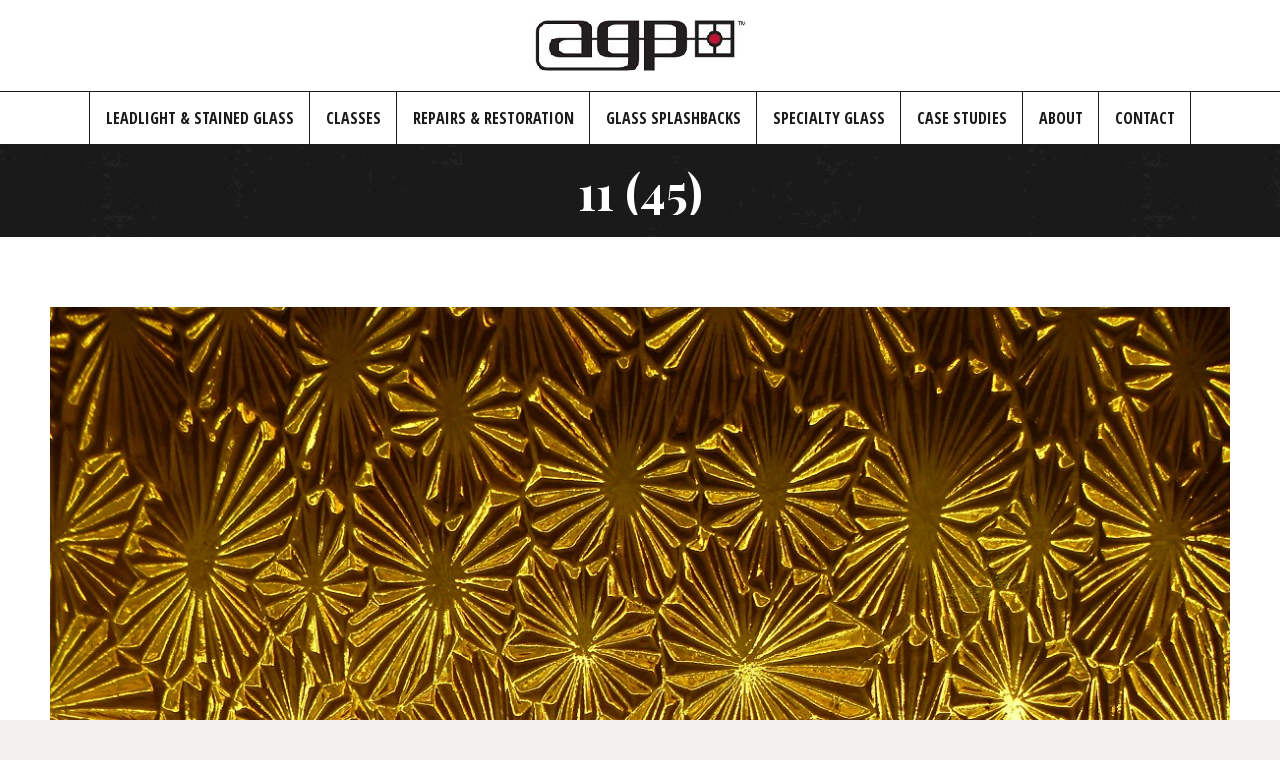

--- FILE ---
content_type: text/css
request_url: https://agpls.com.au/wp-content/uploads/the7-css/post-type-dynamic.css?ver=3bb6f446ad9f
body_size: 885
content:
.accent-bg-mixin {
  color: #fff;
  background-color: #c61130;
}
.accent-gradient .accent-bg-mixin {
  background: #c61130;
  background: -webkit-linear-gradient();
  background: linear-gradient();
}
.solid-bg-mixin {
  background-color: #ffffff;
}
.header-color {
  color: #1a1a1a;
}
.dt-mega-parent .sidebar-content .widget .header-color {
  color: #333333;
}
#main .sidebar-content .header-color {
  color: #3b3f4a;
}
.footer .header-color {
  color: #1a1a1a;
}
.color-base-transparent {
  color: #333333;
}
.sidebar-content .color-base-transparent {
  color: rgba(120,125,133,0.5);
}
.footer .color-base-transparent {
  color: rgba(51,51,51,0.5);
}
.outline-element-decoration .outline-decoration {
  -webkit-box-shadow: inset 0px 0px 0px 1px rgba(0,0,0,0);
  box-shadow: inset 0px 0px 0px 1px rgba(0,0,0,0);
}
.shadow-element-decoration .shadow-decoration {
  -webkit-box-shadow: 0 6px 18px rgba(0,0,0,0.1);
  box-shadow: 0 6px 18px rgba(0,0,0,0.1);
}
.testimonial-item:not(.testimonial-item-slider),
.testimonial-item .ts-viewport,
.bg-on.team-container,
.dt-team-shortcode.content-bg-on .team-container {
  background-color: #ffffff;
}
.outline-element-decoration .testimonial-item:not(.testimonial-item-slider),
.outline-element-decoration .testimonial-item .ts-viewport,
.outline-element-decoration .bg-on.team-container,
.outline-element-decoration .dt-team-shortcode.content-bg-on .team-container {
  -webkit-box-shadow: inset 0px 0px 0px 1px rgba(0,0,0,0);
  box-shadow: inset 0px 0px 0px 1px rgba(0,0,0,0);
}
.shadow-element-decoration .testimonial-item:not(.testimonial-item-slider),
.shadow-element-decoration .testimonial-item .ts-viewport,
.shadow-element-decoration .bg-on.team-container,
.shadow-element-decoration .dt-team-shortcode.content-bg-on .team-container {
  -webkit-box-shadow: 0 6px 18px rgba(0,0,0,0.1);
  box-shadow: 0 6px 18px rgba(0,0,0,0.1);
}
.dt-team-shortcode .team-content {
  font-size: 15px;
  line-height: 26px;
}
.testimonial-item .testimonial-vcard .text-secondary,
.testimonial-item .testimonial-vcard .text-primary,
.testimonial-item .testimonial-vcard .text-primary * {
  color: #1a1a1a;
}
.sidebar-content .testimonial-item .testimonial-vcard .text-secondary,
.sidebar-content .testimonial-item .testimonial-vcard .text-primary,
.sidebar-content .testimonial-item .testimonial-vcard .text-primary * {
  color: #3b3f4a;
}
.footer .testimonial-item .testimonial-vcard .text-secondary,
.footer .testimonial-item .testimonial-vcard .text-primary,
.footer .testimonial-item .testimonial-vcard .text-primary * {
  color: #1a1a1a;
}
.testimonial-item .testimonial-vcard a.text-primary:hover,
.testimonial-item .testimonial-vcard a.text-primary:hover * {
  text-decoration: underline;
}
.team-author p {
  color: #1a1a1a;
  font:     /  "Open Sans", Helvetica, Arial, Verdana, sans-serif;
  text-transform: none;
}
.dt-team-shortcode .team-author p {
  font:     / 26px "Open Sans", Helvetica, Arial, Verdana, sans-serif;
  text-transform: none;
  color: #c61130;
}
.accent-gradient .dt-team-shortcode .team-author p {
  background: -webkit-linear-gradient();
  color: transparent;
  -webkit-background-clip: text;
  background-clip: text;
}
@media all and (-ms-high-contrast: none) {
  .accent-gradient .dt-team-shortcode .team-author p {
    color: #c61130;
  }
}
.dt-mega-parent .sidebar-content .widget .team-author p {
  font:    15px / 26px "Open Sans", Helvetica, Arial, Verdana, sans-serif;
  text-transform: none;
  color: rgba(51,51,51,0.5);
}
.sidebar-content .team-author p {
  font:    15px / 26px "Open Sans", Helvetica, Arial, Verdana, sans-serif;
  text-transform: none;
  color: rgba(120,125,133,0.5);
}
.footer .team-author p {
  font:    15px / 26px "Open Sans", Helvetica, Arial, Verdana, sans-serif;
  text-transform: none;
  color: rgba(51,51,51,0.5);
}
.testimonial-vcard .text-secondary {
  color: #1a1a1a;
  line-height: 25px;
  font-weight: bold;
}
.dt-mega-parent .sidebar-content .widget .testimonial-vcard .text-secondary {
  color: #333333;
}
#main .sidebar-content .testimonial-vcard .text-secondary {
  color: #3b3f4a;
}
.footer .testimonial-vcard .text-secondary {
  color: #1a1a1a;
}
#main .sidebar-content .widget .testimonial-vcard .text-secondary {
  color: rgba(120,125,133,0.5);
}
.dt-testimonials-shortcode .testimonial-vcard .text-secondary {
  font-size: 15px;
  line-height: 26px;
  font-weight: normal;
  color: #c61130;
}
.accent-gradient .dt-testimonials-shortcode .testimonial-vcard .text-secondary {
  background: -webkit-linear-gradient();
  color: transparent;
  -webkit-background-clip: text;
  background-clip: text;
}
@media all and (-ms-high-contrast: none) {
  .accent-gradient .dt-testimonials-shortcode .testimonial-vcard .text-secondary {
    color: #c61130;
  }
}
.dt-testimonials-shortcode .more-link {
  color: #c61130;
}
.testimonial-vcard .text-primary {
  color: #1a1a1a;
  font-size: 15px;
  line-height: 26px;
  font-weight: bold;
}
.dt-mega-parent .sidebar-content .widget .testimonial-vcard .text-primary {
  color: #333333;
}
#main .sidebar-content .testimonial-vcard .text-primary {
  color: #3b3f4a;
}
.footer .testimonial-vcard .text-primary {
  color: #1a1a1a;
}
.testimonial-vcard .text-primary * {
  color: #1a1a1a;
}
.dt-mega-parent .sidebar-content .widget .testimonial-vcard .text-primary * {
  color: #333333;
}
#main .sidebar-content .testimonial-vcard .text-primary * {
  color: #3b3f4a;
}
.footer .testimonial-vcard .text-primary * {
  color: #1a1a1a;
}
.dt-testimonials-shortcode .testimonial-vcard .text-primary {
  font: normal  normal  /  "Open Sans", Helvetica, Arial, Verdana, sans-serif;
}
.team-author-name,
.team-author-name a {
  color: #1a1a1a;
  font: normal  normal  /  "Open Sans", Helvetica, Arial, Verdana, sans-serif;
}
.content .team-author-name a:hover {
  color: #c61130;
}
.accent-gradient .content .team-author-name a:hover {
  background: -webkit-linear-gradient();
  color: transparent;
  -webkit-background-clip: text;
  background-clip: text;
}
@media all and (-ms-high-contrast: none) {
  .accent-gradient .content .team-author-name a:hover {
    color: #c61130;
  }
}
.widget .team-author-name,
.widget .team-author-name a {
  font:   600  /  "Open Sans", Helvetica, Arial, Verdana, sans-serif;
  text-transform: none;
  color: #1a1a1a;
}
.dt-mega-parent .sidebar-content .widget .widget .team-author-name,
.dt-mega-parent .sidebar-content .widget .widget .team-author-name a {
  color: #333333;
}
#main .sidebar-content .widget .team-author-name,
#main .sidebar-content .widget .team-author-name a {
  color: #3b3f4a;
}
.footer .widget .team-author-name,
.footer .widget .team-author-name a {
  color: #1a1a1a;
}
.team-author-name,
.team-author-name a {
  color: #1a1a1a;
}
.dt-mega-parent .sidebar-content .widget .team-author-name,
.dt-mega-parent .sidebar-content .widget .team-author-name a {
  color: #333333;
}
#main .sidebar-content .team-author-name,
#main .sidebar-content .team-author-name a {
  color: #3b3f4a;
}
.footer .team-author-name,
.footer .team-author-name a {
  color: #1a1a1a;
}
.rsTitle {
  font:   900  /  "Playfair Display", Helvetica, Arial, Verdana, sans-serif;
  text-transform: none;
}
.rsDesc {
  font:   900  /  "Playfair Display", Helvetica, Arial, Verdana, sans-serif;
  text-transform: none;
}
@media screen and (max-width: 1200px) {
  .rsTitle {
    font:   900  /  "Playfair Display", Helvetica, Arial, Verdana, sans-serif;
  }
  .rsDesc {
    font:     /  "Open Sans", Helvetica, Arial, Verdana, sans-serif;
  }
}
@media screen and (max-width: 1024px) {
  .rsTitle {
    font:     /  "Open Sans", Helvetica, Arial, Verdana, sans-serif;
  }
  .rsDesc {
    font:   600  /  "Open Sans", Helvetica, Arial, Verdana, sans-serif;
  }
}
@media screen and (max-width: 800px) {
  .rsTitle {
    font:   600  /  "Open Sans", Helvetica, Arial, Verdana, sans-serif;
  }
  .rsDesc {
    font:    15px / 26px "Open Sans", Helvetica, Arial, Verdana, sans-serif;
  }
}
@media screen and (max-width: 320px) {
  .rsTitle {
    font:    15px / 26px "Open Sans", Helvetica, Arial, Verdana, sans-serif;
  }
  .rsDesc {
    display: none !important;
    font:    15px / 26px "Open Sans", Helvetica, Arial, Verdana, sans-serif;
  }
}
#main-slideshow .progress-spinner-left,
#main-slideshow .progress-spinner-right {
  border-color: #c61130 !important;
}
.slider-content .owl-dot:not(.active):not(:hover),
.slider-content .owl-dot:not(.active):hover {
  -webkit-box-shadow: inset 0 0 0 2px rgba(51,51,51,0.35);
  box-shadow: inset 0 0 0 2px rgba(51,51,51,0.35);
}
.slider-content .owl-dot.active {
  -webkit-box-shadow: inset 0 0 0 20px rgba(51,51,51,0.35);
  box-shadow: inset 0 0 0 20px rgba(51,51,51,0.35);
}
.dt-mega-parent .sidebar-content .widget .slider-content .owl-dot:not(.active):not(:hover),
.dt-mega-parent .sidebar-content .widget .slider-content .owl-dot:not(.active):hover {
  -webkit-box-shadow: inset 0 0 0 2px rgba(51,51,51,0.35);
  box-shadow: inset 0 0 0 2px rgba(51,51,51,0.35);
}
.dt-mega-parent .sidebar-content .widget .slider-content .owl-dot.active {
  -webkit-box-shadow: inset 0 0 0 20px rgba(51,51,51,0.35);
  box-shadow: inset 0 0 0 20px rgba(51,51,51,0.35);
}
.sidebar .slider-content .owl-dot:not(.active):not(:hover),
.sidebar .slider-content .owl-dot:not(.active):hover,
.sidebar-content .slider-content .owl-dot:not(.active):not(:hover),
.sidebar-content .slider-content .owl-dot:not(.active):hover {
  -webkit-box-shadow: inset 0 0 0 2px rgba(120,125,133,0.35);
  box-shadow: inset 0 0 0 2px rgba(120,125,133,0.35);
}
.sidebar .slider-content .owl-dot.active,
.sidebar-content .slider-content .owl-dot.active {
  -webkit-box-shadow: inset 0 0 0 20px rgba(120,125,133,0.35);
  box-shadow: inset 0 0 0 20px rgba(120,125,133,0.35);
}
.footer .slider-content .owl-dot:not(.active):not(:hover),
.footer .slider-content .owl-dot:not(.active):hover {
  -webkit-box-shadow: inset 0 0 0 2px rgba(51,51,51,0.35);
  box-shadow: inset 0 0 0 2px rgba(51,51,51,0.35);
}
.footer .slider-content .owl-dot.active {
  -webkit-box-shadow: inset 0 0 0 20px rgba(51,51,51,0.35);
  box-shadow: inset 0 0 0 20px rgba(51,51,51,0.35);
}
